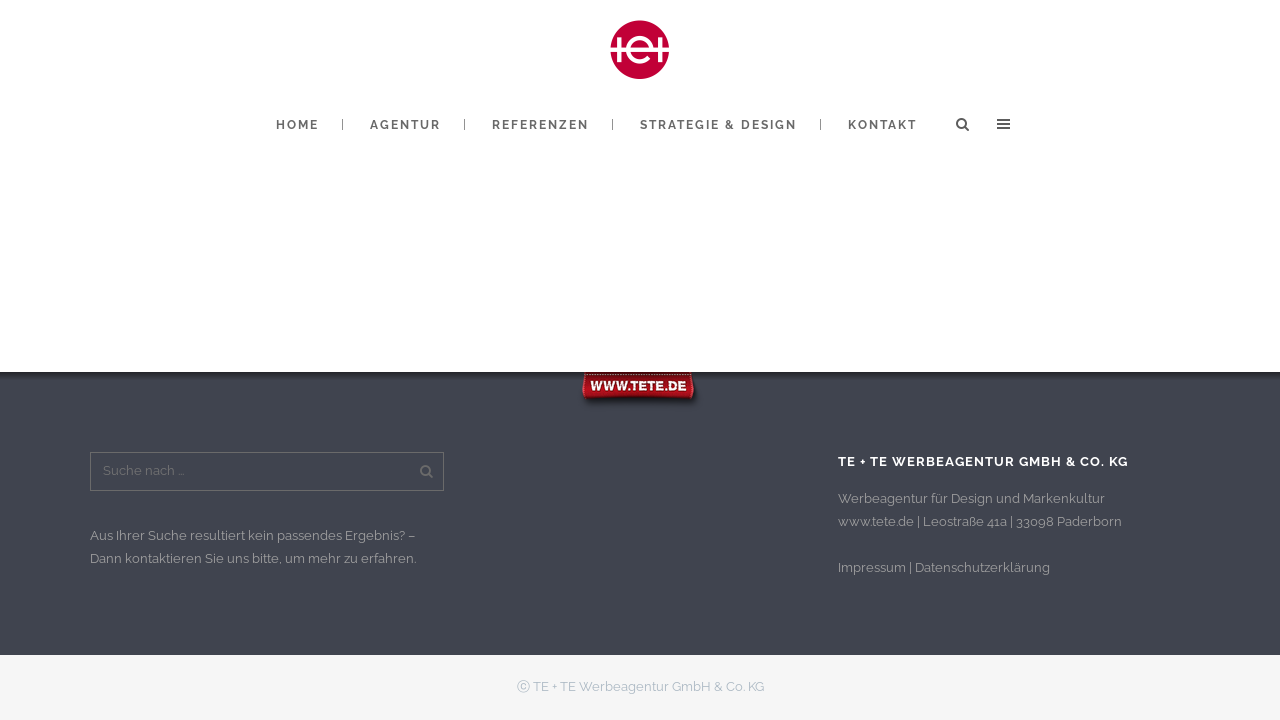

--- FILE ---
content_type: text/html; charset=UTF-8
request_url: https://tete.de/design/
body_size: 76628
content:
	<!DOCTYPE html>
<html lang="de">
<head>
	<meta charset="UTF-8" />
			<meta name="viewport" content="width=device-width,initial-scale=1,user-scalable=no">
		<title>TE + TE Werbeagentur in Paderborn und OWL | Werbe- und Marketingagentur</title>

	
							<meta name="description" content="Erfolgreiche Marketingkonzepte aus Paderborn">
			
							<meta name="keywords" content="Marketing Paderborn">
				
	<link rel="profile" href="https://gmpg.org/xfn/11" />
	<link rel="pingback" href="https://tete.de/xmlrpc.php" />
	<link rel="shortcut icon" type="image/x-icon" href="https://tete.de/wp-content/uploads/2014/10/IconTETE_Fav.gif" />
	<link rel="apple-touch-icon" href="https://tete.de/wp-content/uploads/2014/10/IconTETE_Fav.gif" />
	<!--[if gte IE 9]>
	<style type="text/css">
		.gradient {
			filter: none;
		}
	</style>
	<![endif]-->

	<link href='https://tete.de/wp-content/uploads/omgf/omgf-stylesheet-467/omgf-stylesheet-467.css?ver=1658747746' rel='stylesheet' type='text/css' />
<meta name='robots' content='max-image-preview:large' />

<link rel='dns-prefetch' href='//s.w.org' />
<link rel="alternate" type="application/rss+xml" title="TE + TE Werbeagentur in Paderborn und OWL &raquo; Feed" href="https://tete.de/feed/" />
<link rel="alternate" type="application/rss+xml" title="TE + TE Werbeagentur in Paderborn und OWL &raquo; Kommentar-Feed" href="https://tete.de/comments/feed/" />
<script type="text/javascript">
window._wpemojiSettings = {"baseUrl":"https:\/\/s.w.org\/images\/core\/emoji\/14.0.0\/72x72\/","ext":".png","svgUrl":"https:\/\/s.w.org\/images\/core\/emoji\/14.0.0\/svg\/","svgExt":".svg","source":{"concatemoji":"https:\/\/tete.de\/wp-includes\/js\/wp-emoji-release.min.js?ver=6.0.11"}};
/*! This file is auto-generated */
!function(e,a,t){var n,r,o,i=a.createElement("canvas"),p=i.getContext&&i.getContext("2d");function s(e,t){var a=String.fromCharCode,e=(p.clearRect(0,0,i.width,i.height),p.fillText(a.apply(this,e),0,0),i.toDataURL());return p.clearRect(0,0,i.width,i.height),p.fillText(a.apply(this,t),0,0),e===i.toDataURL()}function c(e){var t=a.createElement("script");t.src=e,t.defer=t.type="text/javascript",a.getElementsByTagName("head")[0].appendChild(t)}for(o=Array("flag","emoji"),t.supports={everything:!0,everythingExceptFlag:!0},r=0;r<o.length;r++)t.supports[o[r]]=function(e){if(!p||!p.fillText)return!1;switch(p.textBaseline="top",p.font="600 32px Arial",e){case"flag":return s([127987,65039,8205,9895,65039],[127987,65039,8203,9895,65039])?!1:!s([55356,56826,55356,56819],[55356,56826,8203,55356,56819])&&!s([55356,57332,56128,56423,56128,56418,56128,56421,56128,56430,56128,56423,56128,56447],[55356,57332,8203,56128,56423,8203,56128,56418,8203,56128,56421,8203,56128,56430,8203,56128,56423,8203,56128,56447]);case"emoji":return!s([129777,127995,8205,129778,127999],[129777,127995,8203,129778,127999])}return!1}(o[r]),t.supports.everything=t.supports.everything&&t.supports[o[r]],"flag"!==o[r]&&(t.supports.everythingExceptFlag=t.supports.everythingExceptFlag&&t.supports[o[r]]);t.supports.everythingExceptFlag=t.supports.everythingExceptFlag&&!t.supports.flag,t.DOMReady=!1,t.readyCallback=function(){t.DOMReady=!0},t.supports.everything||(n=function(){t.readyCallback()},a.addEventListener?(a.addEventListener("DOMContentLoaded",n,!1),e.addEventListener("load",n,!1)):(e.attachEvent("onload",n),a.attachEvent("onreadystatechange",function(){"complete"===a.readyState&&t.readyCallback()})),(e=t.source||{}).concatemoji?c(e.concatemoji):e.wpemoji&&e.twemoji&&(c(e.twemoji),c(e.wpemoji)))}(window,document,window._wpemojiSettings);
</script>
<style type="text/css">
img.wp-smiley,
img.emoji {
	display: inline !important;
	border: none !important;
	box-shadow: none !important;
	height: 1em !important;
	width: 1em !important;
	margin: 0 0.07em !important;
	vertical-align: -0.1em !important;
	background: none !important;
	padding: 0 !important;
}
</style>
	<link rel='stylesheet' id='layerslider-css'  href='https://tete.de/wp-content/plugins/LayerSlider/assets/static/layerslider/css/layerslider.css?ver=7.0.5' type='text/css' media='all' />
<link rel='stylesheet' id='ls-google-fonts-css'  href='https://tete.de/wp-content/uploads/omgf/ls-google-fonts/ls-google-fonts.css?ver=1658747746' type='text/css' media='all' />
<link rel='stylesheet' id='wp-block-library-css'  href='https://tete.de/wp-includes/css/dist/block-library/style.min.css?ver=6.0.11' type='text/css' media='all' />
<style id='global-styles-inline-css' type='text/css'>
body{--wp--preset--color--black: #000000;--wp--preset--color--cyan-bluish-gray: #abb8c3;--wp--preset--color--white: #ffffff;--wp--preset--color--pale-pink: #f78da7;--wp--preset--color--vivid-red: #cf2e2e;--wp--preset--color--luminous-vivid-orange: #ff6900;--wp--preset--color--luminous-vivid-amber: #fcb900;--wp--preset--color--light-green-cyan: #7bdcb5;--wp--preset--color--vivid-green-cyan: #00d084;--wp--preset--color--pale-cyan-blue: #8ed1fc;--wp--preset--color--vivid-cyan-blue: #0693e3;--wp--preset--color--vivid-purple: #9b51e0;--wp--preset--gradient--vivid-cyan-blue-to-vivid-purple: linear-gradient(135deg,rgba(6,147,227,1) 0%,rgb(155,81,224) 100%);--wp--preset--gradient--light-green-cyan-to-vivid-green-cyan: linear-gradient(135deg,rgb(122,220,180) 0%,rgb(0,208,130) 100%);--wp--preset--gradient--luminous-vivid-amber-to-luminous-vivid-orange: linear-gradient(135deg,rgba(252,185,0,1) 0%,rgba(255,105,0,1) 100%);--wp--preset--gradient--luminous-vivid-orange-to-vivid-red: linear-gradient(135deg,rgba(255,105,0,1) 0%,rgb(207,46,46) 100%);--wp--preset--gradient--very-light-gray-to-cyan-bluish-gray: linear-gradient(135deg,rgb(238,238,238) 0%,rgb(169,184,195) 100%);--wp--preset--gradient--cool-to-warm-spectrum: linear-gradient(135deg,rgb(74,234,220) 0%,rgb(151,120,209) 20%,rgb(207,42,186) 40%,rgb(238,44,130) 60%,rgb(251,105,98) 80%,rgb(254,248,76) 100%);--wp--preset--gradient--blush-light-purple: linear-gradient(135deg,rgb(255,206,236) 0%,rgb(152,150,240) 100%);--wp--preset--gradient--blush-bordeaux: linear-gradient(135deg,rgb(254,205,165) 0%,rgb(254,45,45) 50%,rgb(107,0,62) 100%);--wp--preset--gradient--luminous-dusk: linear-gradient(135deg,rgb(255,203,112) 0%,rgb(199,81,192) 50%,rgb(65,88,208) 100%);--wp--preset--gradient--pale-ocean: linear-gradient(135deg,rgb(255,245,203) 0%,rgb(182,227,212) 50%,rgb(51,167,181) 100%);--wp--preset--gradient--electric-grass: linear-gradient(135deg,rgb(202,248,128) 0%,rgb(113,206,126) 100%);--wp--preset--gradient--midnight: linear-gradient(135deg,rgb(2,3,129) 0%,rgb(40,116,252) 100%);--wp--preset--duotone--dark-grayscale: url('#wp-duotone-dark-grayscale');--wp--preset--duotone--grayscale: url('#wp-duotone-grayscale');--wp--preset--duotone--purple-yellow: url('#wp-duotone-purple-yellow');--wp--preset--duotone--blue-red: url('#wp-duotone-blue-red');--wp--preset--duotone--midnight: url('#wp-duotone-midnight');--wp--preset--duotone--magenta-yellow: url('#wp-duotone-magenta-yellow');--wp--preset--duotone--purple-green: url('#wp-duotone-purple-green');--wp--preset--duotone--blue-orange: url('#wp-duotone-blue-orange');--wp--preset--font-size--small: 13px;--wp--preset--font-size--medium: 20px;--wp--preset--font-size--large: 36px;--wp--preset--font-size--x-large: 42px;}.has-black-color{color: var(--wp--preset--color--black) !important;}.has-cyan-bluish-gray-color{color: var(--wp--preset--color--cyan-bluish-gray) !important;}.has-white-color{color: var(--wp--preset--color--white) !important;}.has-pale-pink-color{color: var(--wp--preset--color--pale-pink) !important;}.has-vivid-red-color{color: var(--wp--preset--color--vivid-red) !important;}.has-luminous-vivid-orange-color{color: var(--wp--preset--color--luminous-vivid-orange) !important;}.has-luminous-vivid-amber-color{color: var(--wp--preset--color--luminous-vivid-amber) !important;}.has-light-green-cyan-color{color: var(--wp--preset--color--light-green-cyan) !important;}.has-vivid-green-cyan-color{color: var(--wp--preset--color--vivid-green-cyan) !important;}.has-pale-cyan-blue-color{color: var(--wp--preset--color--pale-cyan-blue) !important;}.has-vivid-cyan-blue-color{color: var(--wp--preset--color--vivid-cyan-blue) !important;}.has-vivid-purple-color{color: var(--wp--preset--color--vivid-purple) !important;}.has-black-background-color{background-color: var(--wp--preset--color--black) !important;}.has-cyan-bluish-gray-background-color{background-color: var(--wp--preset--color--cyan-bluish-gray) !important;}.has-white-background-color{background-color: var(--wp--preset--color--white) !important;}.has-pale-pink-background-color{background-color: var(--wp--preset--color--pale-pink) !important;}.has-vivid-red-background-color{background-color: var(--wp--preset--color--vivid-red) !important;}.has-luminous-vivid-orange-background-color{background-color: var(--wp--preset--color--luminous-vivid-orange) !important;}.has-luminous-vivid-amber-background-color{background-color: var(--wp--preset--color--luminous-vivid-amber) !important;}.has-light-green-cyan-background-color{background-color: var(--wp--preset--color--light-green-cyan) !important;}.has-vivid-green-cyan-background-color{background-color: var(--wp--preset--color--vivid-green-cyan) !important;}.has-pale-cyan-blue-background-color{background-color: var(--wp--preset--color--pale-cyan-blue) !important;}.has-vivid-cyan-blue-background-color{background-color: var(--wp--preset--color--vivid-cyan-blue) !important;}.has-vivid-purple-background-color{background-color: var(--wp--preset--color--vivid-purple) !important;}.has-black-border-color{border-color: var(--wp--preset--color--black) !important;}.has-cyan-bluish-gray-border-color{border-color: var(--wp--preset--color--cyan-bluish-gray) !important;}.has-white-border-color{border-color: var(--wp--preset--color--white) !important;}.has-pale-pink-border-color{border-color: var(--wp--preset--color--pale-pink) !important;}.has-vivid-red-border-color{border-color: var(--wp--preset--color--vivid-red) !important;}.has-luminous-vivid-orange-border-color{border-color: var(--wp--preset--color--luminous-vivid-orange) !important;}.has-luminous-vivid-amber-border-color{border-color: var(--wp--preset--color--luminous-vivid-amber) !important;}.has-light-green-cyan-border-color{border-color: var(--wp--preset--color--light-green-cyan) !important;}.has-vivid-green-cyan-border-color{border-color: var(--wp--preset--color--vivid-green-cyan) !important;}.has-pale-cyan-blue-border-color{border-color: var(--wp--preset--color--pale-cyan-blue) !important;}.has-vivid-cyan-blue-border-color{border-color: var(--wp--preset--color--vivid-cyan-blue) !important;}.has-vivid-purple-border-color{border-color: var(--wp--preset--color--vivid-purple) !important;}.has-vivid-cyan-blue-to-vivid-purple-gradient-background{background: var(--wp--preset--gradient--vivid-cyan-blue-to-vivid-purple) !important;}.has-light-green-cyan-to-vivid-green-cyan-gradient-background{background: var(--wp--preset--gradient--light-green-cyan-to-vivid-green-cyan) !important;}.has-luminous-vivid-amber-to-luminous-vivid-orange-gradient-background{background: var(--wp--preset--gradient--luminous-vivid-amber-to-luminous-vivid-orange) !important;}.has-luminous-vivid-orange-to-vivid-red-gradient-background{background: var(--wp--preset--gradient--luminous-vivid-orange-to-vivid-red) !important;}.has-very-light-gray-to-cyan-bluish-gray-gradient-background{background: var(--wp--preset--gradient--very-light-gray-to-cyan-bluish-gray) !important;}.has-cool-to-warm-spectrum-gradient-background{background: var(--wp--preset--gradient--cool-to-warm-spectrum) !important;}.has-blush-light-purple-gradient-background{background: var(--wp--preset--gradient--blush-light-purple) !important;}.has-blush-bordeaux-gradient-background{background: var(--wp--preset--gradient--blush-bordeaux) !important;}.has-luminous-dusk-gradient-background{background: var(--wp--preset--gradient--luminous-dusk) !important;}.has-pale-ocean-gradient-background{background: var(--wp--preset--gradient--pale-ocean) !important;}.has-electric-grass-gradient-background{background: var(--wp--preset--gradient--electric-grass) !important;}.has-midnight-gradient-background{background: var(--wp--preset--gradient--midnight) !important;}.has-small-font-size{font-size: var(--wp--preset--font-size--small) !important;}.has-medium-font-size{font-size: var(--wp--preset--font-size--medium) !important;}.has-large-font-size{font-size: var(--wp--preset--font-size--large) !important;}.has-x-large-font-size{font-size: var(--wp--preset--font-size--x-large) !important;}
</style>
<link rel='stylesheet' id='swiper-css'  href='https://tete.de/wp-content/plugins/qi-addons-for-elementor/assets/plugins/swiper/swiper.min.css?ver=6.0.11' type='text/css' media='all' />
<link rel='stylesheet' id='qi-addons-for-elementor-grid-style-css'  href='https://tete.de/wp-content/plugins/qi-addons-for-elementor/assets/css/grid.min.css?ver=6.0.11' type='text/css' media='all' />
<link rel='stylesheet' id='qi-addons-for-elementor-helper-parts-style-css'  href='https://tete.de/wp-content/plugins/qi-addons-for-elementor/assets/css/helper-parts.min.css?ver=6.0.11' type='text/css' media='all' />
<link rel='stylesheet' id='qi-addons-for-elementor-style-css'  href='https://tete.de/wp-content/plugins/qi-addons-for-elementor/assets/css/main.min.css?ver=6.0.11' type='text/css' media='all' />
<link rel='stylesheet' id='qode_default_style-css'  href='https://tete.de/wp-content/themes/stockholm_2x/style.css?ver=6.0.11' type='text/css' media='all' />
<link rel='stylesheet' id='qode_stylesheet-css'  href='https://tete.de/wp-content/themes/stockholm_2x/css/stylesheet.min.css?ver=6.0.11' type='text/css' media='all' />
<link rel='stylesheet' id='qode_style_dynamic-css'  href='https://tete.de/wp-content/themes/stockholm_2x/css/style_dynamic.css?ver=1535018356' type='text/css' media='all' />
<link rel='stylesheet' id='qode_font-awesome-css'  href='https://tete.de/wp-content/themes/stockholm_2x/css/font-awesome/css/font-awesome.min.css?ver=6.0.11' type='text/css' media='all' />
<link rel='stylesheet' id='qode_elegant-icons-css'  href='https://tete.de/wp-content/themes/stockholm_2x/css/elegant-icons/style.min.css?ver=6.0.11' type='text/css' media='all' />
<link rel='stylesheet' id='qode_responsive-css'  href='https://tete.de/wp-content/themes/stockholm_2x/css/responsive.min.css?ver=6.0.11' type='text/css' media='all' />
<link rel='stylesheet' id='qode_style_dynamic_responsive-css'  href='https://tete.de/wp-content/themes/stockholm_2x/css/style_dynamic_responsive.css?ver=1535018356' type='text/css' media='all' />
<link rel='stylesheet' id='js_composer_front-css'  href='https://tete.de/wp-content/plugins/js_composer/assets/css/js_composer.min.css?ver=6.7.0' type='text/css' media='all' />
<link rel='stylesheet' id='qode_custom_css-css'  href='https://tete.de/wp-content/themes/stockholm_2x/css/custom_css.css?ver=1535018356' type='text/css' media='all' />
<link rel='stylesheet' id='qode_mac_stylesheet-css'  href='https://tete.de/wp-content/themes/stockholm_2x/css/mac_stylesheet.css?ver=6.0.11' type='text/css' media='all' />
<link rel='stylesheet' id='qode_webkit-css'  href='https://tete.de/wp-content/themes/stockholm_2x/css/webkit_stylesheet.css?ver=6.0.11' type='text/css' media='all' />
<link rel='stylesheet' id='borlabs-cookie-css'  href='https://tete.de/wp-content/cache/borlabs-cookie/borlabs-cookie_1_de.css?ver=2.2.26-7' type='text/css' media='all' />
<script type='text/javascript' src='https://tete.de/wp-includes/js/jquery/jquery.min.js?ver=3.6.0' id='jquery-core-js'></script>
<script type='text/javascript' src='https://tete.de/wp-includes/js/jquery/jquery-migrate.min.js?ver=3.3.2' id='jquery-migrate-js'></script>
<script type='text/javascript' id='layerslider-utils-js-extra'>
/* <![CDATA[ */
var LS_Meta = {"v":"7.0.5","fixGSAP":"1"};
/* ]]> */
</script>
<script type='text/javascript' src='https://tete.de/wp-content/plugins/LayerSlider/assets/static/layerslider/js/layerslider.utils.js?ver=7.0.5' id='layerslider-utils-js'></script>
<script type='text/javascript' src='https://tete.de/wp-content/plugins/LayerSlider/assets/static/layerslider/js/layerslider.kreaturamedia.jquery.js?ver=7.0.5' id='layerslider-js'></script>
<script type='text/javascript' src='https://tete.de/wp-content/plugins/LayerSlider/assets/static/layerslider/js/layerslider.transitions.js?ver=7.0.5' id='layerslider-transitions-js'></script>
<meta name="generator" content="Powered by LayerSlider 7.0.5 - Multi-Purpose, Responsive, Parallax, Mobile-Friendly Slider Plugin for WordPress." />
<!-- LayerSlider updates and docs at: https://layerslider.com -->
<link rel="https://api.w.org/" href="https://tete.de/wp-json/" /><link rel="alternate" type="application/json" href="https://tete.de/wp-json/wp/v2/pages/42" /><link rel="EditURI" type="application/rsd+xml" title="RSD" href="https://tete.de/xmlrpc.php?rsd" />
<link rel="wlwmanifest" type="application/wlwmanifest+xml" href="https://tete.de/wp-includes/wlwmanifest.xml" /> 
<meta name="generator" content="WordPress 6.0.11" />
<link rel="canonical" href="https://tete.de/design/" />
<link rel='shortlink' href='https://tete.de/?p=42' />
<link rel="alternate" type="application/json+oembed" href="https://tete.de/wp-json/oembed/1.0/embed?url=https%3A%2F%2Ftete.de%2Fdesign%2F" />
<link rel="alternate" type="text/xml+oembed" href="https://tete.de/wp-json/oembed/1.0/embed?url=https%3A%2F%2Ftete.de%2Fdesign%2F&#038;format=xml" />
<style type="text/css">.recentcomments a{display:inline !important;padding:0 !important;margin:0 !important;}</style><meta name="generator" content="Powered by WPBakery Page Builder - drag and drop page builder for WordPress."/>
<meta name="generator" content="Powered by Slider Revolution 6.5.11 - responsive, Mobile-Friendly Slider Plugin for WordPress with comfortable drag and drop interface." />
<script type="text/javascript">function setREVStartSize(e){
			//window.requestAnimationFrame(function() {				 
				window.RSIW = window.RSIW===undefined ? window.innerWidth : window.RSIW;	
				window.RSIH = window.RSIH===undefined ? window.innerHeight : window.RSIH;	
				try {								
					var pw = document.getElementById(e.c).parentNode.offsetWidth,
						newh;
					pw = pw===0 || isNaN(pw) ? window.RSIW : pw;
					e.tabw = e.tabw===undefined ? 0 : parseInt(e.tabw);
					e.thumbw = e.thumbw===undefined ? 0 : parseInt(e.thumbw);
					e.tabh = e.tabh===undefined ? 0 : parseInt(e.tabh);
					e.thumbh = e.thumbh===undefined ? 0 : parseInt(e.thumbh);
					e.tabhide = e.tabhide===undefined ? 0 : parseInt(e.tabhide);
					e.thumbhide = e.thumbhide===undefined ? 0 : parseInt(e.thumbhide);
					e.mh = e.mh===undefined || e.mh=="" || e.mh==="auto" ? 0 : parseInt(e.mh,0);		
					if(e.layout==="fullscreen" || e.l==="fullscreen") 						
						newh = Math.max(e.mh,window.RSIH);					
					else{					
						e.gw = Array.isArray(e.gw) ? e.gw : [e.gw];
						for (var i in e.rl) if (e.gw[i]===undefined || e.gw[i]===0) e.gw[i] = e.gw[i-1];					
						e.gh = e.el===undefined || e.el==="" || (Array.isArray(e.el) && e.el.length==0)? e.gh : e.el;
						e.gh = Array.isArray(e.gh) ? e.gh : [e.gh];
						for (var i in e.rl) if (e.gh[i]===undefined || e.gh[i]===0) e.gh[i] = e.gh[i-1];
											
						var nl = new Array(e.rl.length),
							ix = 0,						
							sl;					
						e.tabw = e.tabhide>=pw ? 0 : e.tabw;
						e.thumbw = e.thumbhide>=pw ? 0 : e.thumbw;
						e.tabh = e.tabhide>=pw ? 0 : e.tabh;
						e.thumbh = e.thumbhide>=pw ? 0 : e.thumbh;					
						for (var i in e.rl) nl[i] = e.rl[i]<window.RSIW ? 0 : e.rl[i];
						sl = nl[0];									
						for (var i in nl) if (sl>nl[i] && nl[i]>0) { sl = nl[i]; ix=i;}															
						var m = pw>(e.gw[ix]+e.tabw+e.thumbw) ? 1 : (pw-(e.tabw+e.thumbw)) / (e.gw[ix]);					
						newh =  (e.gh[ix] * m) + (e.tabh + e.thumbh);
					}
					var el = document.getElementById(e.c);
					if (el!==null && el) el.style.height = newh+"px";					
					el = document.getElementById(e.c+"_wrapper");
					if (el!==null && el) {
						el.style.height = newh+"px";
						el.style.display = "block";
					}
				} catch(e){
					console.log("Failure at Presize of Slider:" + e)
				}					   
			//});
		  };</script>
<noscript><style> .wpb_animate_when_almost_visible { opacity: 1; }</style></noscript>
</head>

<body data-rsssl=1 class="page-template-default page page-id-42 page-parent stockholm-core-2.3.2 qodef-qi--no-touch qi-addons-for-elementor-1.5.4 ajax_fade page_not_loaded  select-theme-ver-2.3 wpb-js-composer js-comp-ver-6.7.0 vc_responsive elementor-default elementor-kit-3997">

	<div class="ajax_loader"><div class="ajax_loader_1"><div class="pulse"></div></div></div>
<div class="wrapper">
<div class="wrapper_inner">
<!-- Google Analytics start -->
<!-- Google Analytics end -->

	<header class="page_header scrolled_not_transparent centered_logo centered_logo_animate  fixed_hiding">
		<div class="header_inner clearfix">

			<form role="search" id="searchform" action="https://tete.de/" class="qode_search_form" method="get">
						<div class="container">
				<div class="container_inner clearfix">
					
					<i class="fa fa-search"></i>
					<input type="text" placeholder="Suche" name="s" class="qode_search_field" autocomplete="off" />
					<input type="submit" value="Search" />

					<div class="qode_search_close">
						<a href="#">
							<i class="fa fa-times"></i>
						</a>
					</div>
									</div>
			</div>
				</form>

		<div class="header_top_bottom_holder">
				<div class="header_bottom clearfix" style='' >
						<div class="container">
				<div class="container_inner clearfix" >
					                    					<div class="header_inner_left">
                        													<div class="mobile_menu_button"><span><i class="fa fa-bars"></i></span></div>
												<div class="logo_wrapper">
														<div class="q_logo"><a href="https://tete.de/"><img class="normal" src="https://tete.de/wp-content/uploads/2014/10/TETE_Icon_red_120x120.png" alt="Logo"/><img class="light" src="https://tete.de/wp-content/uploads/2014/10/TETE_Icon_grey.png" alt="Logo"/><img class="dark" src="https://tete.de/wp-content/uploads/2014/10/TETE_Icon_3Dkugel.png" alt="Logo"/><img class="sticky" src="https://tete.de/wp-content/uploads/2014/10/TETE_Icon_grey.png" alt="Logo"/><img class="popup" src="https://tete.de/wp-content/uploads/2014/10/TETE_Icon_3D.png" alt="Logo"/></a></div>
                                                            <div class="q_logo_hidden"><a href="https://tete.de/"><img alt="Logo" src="https://tete.de/wp-content/uploads/2014/10/TETE_Icon_red_120x120.png" style="height: 100%;"></a></div>
                            						</div>
						                        					</div>
										                         <div class="holeder_for_hidden_menu">                         												<nav class="main_menu drop_down right">
							<ul id="menu-tete-menue" class=""><li id="nav-menu-item-186" class="menu-item menu-item-type-post_type menu-item-object-page menu-item-home  narrow"><a href="https://tete.de/" class=""><i class="menu_icon fa blank"></i><span>Home</span><span class="plus"></span></a></li>
<li id="nav-menu-item-260" class="menu-item menu-item-type-custom menu-item-object-custom menu-item-has-children  has_sub narrow"><a href="#" class=""><i class="menu_icon fa blank"></i><span>Agentur</span><span class="plus"></span></a>
<div class="second"><div class="inner"><ul>
	<li id="nav-menu-item-7" class="menu-item menu-item-type-post_type menu-item-object-page "><a href="https://tete.de/agentur/bei-uns/" class=""><i class="menu_icon fa blank"></i><span>Bei uns im Karlsviertel …</span><span class="plus"></span></a></li>
	<li id="nav-menu-item-24" class="menu-item menu-item-type-post_type menu-item-object-page "><a href="https://tete.de/agentur/im-team/" class=""><i class="menu_icon fa blank"></i><span>Im Team &#8230;</span><span class="plus"></span></a></li>
	<li id="nav-menu-item-27" class="menu-item menu-item-type-post_type menu-item-object-page "><a href="https://tete.de/agentur/anspruch/" class=""><i class="menu_icon fa blank"></i><span>Anspruch …</span><span class="plus"></span></a></li>
</ul></div></div>
</li>
<li id="nav-menu-item-261" class="menu-item menu-item-type-custom menu-item-object-custom menu-item-has-children  has_sub narrow"><a href="#" class=""><i class="menu_icon fa blank"></i><span>Referenzen</span><span class="plus"></span></a>
<div class="second"><div class="inner"><ul>
	<li id="nav-menu-item-33" class="menu-item menu-item-type-post_type menu-item-object-page "><a href="https://tete.de/referenzen/projekte/" class=""><i class="menu_icon fa blank"></i><span>Projekte …</span><span class="plus"></span></a></li>
	<li id="nav-menu-item-41" class="menu-item menu-item-type-post_type menu-item-object-page "><a href="https://tete.de/referenzen/kunden/" class=""><i class="menu_icon fa blank"></i><span>Kunden …</span><span class="plus"></span></a></li>
	<li id="nav-menu-item-40" class="menu-item menu-item-type-post_type menu-item-object-page "><a href="https://tete.de/referenzen/ausser-der-reihe/" class=""><i class="menu_icon fa blank"></i><span>Außer der Reihe …</span><span class="plus"></span></a></li>
</ul></div></div>
</li>
<li id="nav-menu-item-262" class="menu-item menu-item-type-custom menu-item-object-custom menu-item-has-children  has_sub narrow"><a href="#" class=""><i class="menu_icon fa blank"></i><span>Strategie &#038; Design</span><span class="plus"></span></a>
<div class="second"><div class="inner"><ul>
	<li id="nav-menu-item-53" class="menu-item menu-item-type-post_type menu-item-object-page "><a href="https://tete.de/design/idee-konzept/" class=""><i class="menu_icon fa blank"></i><span>Idee, Konzept &#038; Strategie &#8230;</span><span class="plus"></span></a></li>
	<li id="nav-menu-item-3496" class="menu-item menu-item-type-post_type menu-item-object-page "><a href="https://tete.de/design/storytelling/" class=""><i class="menu_icon fa blank"></i><span>Storytelling &#8230;</span><span class="plus"></span></a></li>
	<li id="nav-menu-item-52" class="menu-item menu-item-type-post_type menu-item-object-page "><a href="https://tete.de/design/medien-design/" class=""><i class="menu_icon fa blank"></i><span>Medien-Design &#8230;</span><span class="plus"></span></a></li>
	<li id="nav-menu-item-51" class="menu-item menu-item-type-post_type menu-item-object-page "><a href="https://tete.de/design/kompetenzen/" class=""><i class="menu_icon fa blank"></i><span>Kompetenzen &#8230;</span><span class="plus"></span></a></li>
</ul></div></div>
</li>
<li id="nav-menu-item-263" class="menu-item menu-item-type-custom menu-item-object-custom menu-item-has-children  has_sub narrow"><a href="#" class=""><i class="menu_icon fa blank"></i><span>Kontakt</span><span class="plus"></span></a>
<div class="second"><div class="inner"><ul>
	<li id="nav-menu-item-65" class="menu-item menu-item-type-post_type menu-item-object-page "><a href="https://tete.de/kontakt/e-mail/" class=""><i class="menu_icon fa blank"></i><span>E-Mail &#8230;</span><span class="plus"></span></a></li>
	<li id="nav-menu-item-64" class="menu-item menu-item-type-post_type menu-item-object-page "><a href="https://tete.de/kontakt/anfahrt/" class=""><i class="menu_icon fa blank"></i><span>Anfahrt &#8230;</span><span class="plus"></span></a></li>
	<li id="nav-menu-item-63" class="menu-item menu-item-type-post_type menu-item-object-page "><a href="https://tete.de/kontakt/impressum/" class=""><i class="menu_icon fa blank"></i><span>Impressum &#8230;</span><span class="plus"></span></a></li>
	<li id="nav-menu-item-3551" class="menu-item menu-item-type-post_type menu-item-object-page "><a href="https://tete.de/kontakt/datenschutzerklaerung/" class=""><i class="menu_icon fa blank"></i><span>Datenschutzerklärung &#8230;</span><span class="plus"></span></a></li>
	<li id="nav-menu-item-2735" class="menu-item menu-item-type-post_type menu-item-object-page "><a href="https://tete.de/kontakt/agbs/" class=""><i class="menu_icon fa blank"></i><span>AGB&#8217;s &#8230;</span><span class="plus"></span></a></li>
</ul></div></div>
</li>
</ul>						</nav>
													<div class="header_inner_right">
								<div class="side_menu_button_wrapper right">
																											<div class="side_menu_button">
																					<a class="search_button" href="javascript:void(0)">
												<i class="fa fa-search"></i>
											</a>
																															<a href="javascript:void(0)" class="popup_menu normal"><span class="popup_menu_inner"><i class="line">&nbsp;</i></span></a>
																				
									</div>
								</div>
							</div>
												                         </div> 											<nav class="mobile_menu">
							<ul id="menu-tete-menue-1" class=""><li id="mobile-menu-item-186" class="menu-item menu-item-type-post_type menu-item-object-page menu-item-home "><a href="https://tete.de/" class=""><span>Home</span></a><span class="mobile_arrow"><i class="fa fa-angle-right"></i><i class="fa fa-angle-down"></i></span></li>
<li id="mobile-menu-item-260" class="menu-item menu-item-type-custom menu-item-object-custom menu-item-has-children  has_sub"><a href="#" class=""><span>Agentur</span></a><span class="mobile_arrow"><i class="fa fa-angle-right"></i><i class="fa fa-angle-down"></i></span>
<ul class="sub_menu">
	<li id="mobile-menu-item-7" class="menu-item menu-item-type-post_type menu-item-object-page "><a href="https://tete.de/agentur/bei-uns/" class=""><span>Bei uns im Karlsviertel …</span></a><span class="mobile_arrow"><i class="fa fa-angle-right"></i><i class="fa fa-angle-down"></i></span></li>
	<li id="mobile-menu-item-24" class="menu-item menu-item-type-post_type menu-item-object-page "><a href="https://tete.de/agentur/im-team/" class=""><span>Im Team &#8230;</span></a><span class="mobile_arrow"><i class="fa fa-angle-right"></i><i class="fa fa-angle-down"></i></span></li>
	<li id="mobile-menu-item-27" class="menu-item menu-item-type-post_type menu-item-object-page "><a href="https://tete.de/agentur/anspruch/" class=""><span>Anspruch …</span></a><span class="mobile_arrow"><i class="fa fa-angle-right"></i><i class="fa fa-angle-down"></i></span></li>
</ul>
</li>
<li id="mobile-menu-item-261" class="menu-item menu-item-type-custom menu-item-object-custom menu-item-has-children  has_sub"><a href="#" class=""><span>Referenzen</span></a><span class="mobile_arrow"><i class="fa fa-angle-right"></i><i class="fa fa-angle-down"></i></span>
<ul class="sub_menu">
	<li id="mobile-menu-item-33" class="menu-item menu-item-type-post_type menu-item-object-page "><a href="https://tete.de/referenzen/projekte/" class=""><span>Projekte …</span></a><span class="mobile_arrow"><i class="fa fa-angle-right"></i><i class="fa fa-angle-down"></i></span></li>
	<li id="mobile-menu-item-41" class="menu-item menu-item-type-post_type menu-item-object-page "><a href="https://tete.de/referenzen/kunden/" class=""><span>Kunden …</span></a><span class="mobile_arrow"><i class="fa fa-angle-right"></i><i class="fa fa-angle-down"></i></span></li>
	<li id="mobile-menu-item-40" class="menu-item menu-item-type-post_type menu-item-object-page "><a href="https://tete.de/referenzen/ausser-der-reihe/" class=""><span>Außer der Reihe …</span></a><span class="mobile_arrow"><i class="fa fa-angle-right"></i><i class="fa fa-angle-down"></i></span></li>
</ul>
</li>
<li id="mobile-menu-item-262" class="menu-item menu-item-type-custom menu-item-object-custom menu-item-has-children  has_sub"><a href="#" class=""><span>Strategie &#038; Design</span></a><span class="mobile_arrow"><i class="fa fa-angle-right"></i><i class="fa fa-angle-down"></i></span>
<ul class="sub_menu">
	<li id="mobile-menu-item-53" class="menu-item menu-item-type-post_type menu-item-object-page "><a href="https://tete.de/design/idee-konzept/" class=""><span>Idee, Konzept &#038; Strategie &#8230;</span></a><span class="mobile_arrow"><i class="fa fa-angle-right"></i><i class="fa fa-angle-down"></i></span></li>
	<li id="mobile-menu-item-3496" class="menu-item menu-item-type-post_type menu-item-object-page "><a href="https://tete.de/design/storytelling/" class=""><span>Storytelling &#8230;</span></a><span class="mobile_arrow"><i class="fa fa-angle-right"></i><i class="fa fa-angle-down"></i></span></li>
	<li id="mobile-menu-item-52" class="menu-item menu-item-type-post_type menu-item-object-page "><a href="https://tete.de/design/medien-design/" class=""><span>Medien-Design &#8230;</span></a><span class="mobile_arrow"><i class="fa fa-angle-right"></i><i class="fa fa-angle-down"></i></span></li>
	<li id="mobile-menu-item-51" class="menu-item menu-item-type-post_type menu-item-object-page "><a href="https://tete.de/design/kompetenzen/" class=""><span>Kompetenzen &#8230;</span></a><span class="mobile_arrow"><i class="fa fa-angle-right"></i><i class="fa fa-angle-down"></i></span></li>
</ul>
</li>
<li id="mobile-menu-item-263" class="menu-item menu-item-type-custom menu-item-object-custom menu-item-has-children  has_sub"><a href="#" class=""><span>Kontakt</span></a><span class="mobile_arrow"><i class="fa fa-angle-right"></i><i class="fa fa-angle-down"></i></span>
<ul class="sub_menu">
	<li id="mobile-menu-item-65" class="menu-item menu-item-type-post_type menu-item-object-page "><a href="https://tete.de/kontakt/e-mail/" class=""><span>E-Mail &#8230;</span></a><span class="mobile_arrow"><i class="fa fa-angle-right"></i><i class="fa fa-angle-down"></i></span></li>
	<li id="mobile-menu-item-64" class="menu-item menu-item-type-post_type menu-item-object-page "><a href="https://tete.de/kontakt/anfahrt/" class=""><span>Anfahrt &#8230;</span></a><span class="mobile_arrow"><i class="fa fa-angle-right"></i><i class="fa fa-angle-down"></i></span></li>
	<li id="mobile-menu-item-63" class="menu-item menu-item-type-post_type menu-item-object-page "><a href="https://tete.de/kontakt/impressum/" class=""><span>Impressum &#8230;</span></a><span class="mobile_arrow"><i class="fa fa-angle-right"></i><i class="fa fa-angle-down"></i></span></li>
	<li id="mobile-menu-item-3551" class="menu-item menu-item-type-post_type menu-item-object-page "><a href="https://tete.de/kontakt/datenschutzerklaerung/" class=""><span>Datenschutzerklärung &#8230;</span></a><span class="mobile_arrow"><i class="fa fa-angle-right"></i><i class="fa fa-angle-down"></i></span></li>
	<li id="mobile-menu-item-2735" class="menu-item menu-item-type-post_type menu-item-object-page "><a href="https://tete.de/kontakt/agbs/" class=""><span>AGB&#8217;s &#8230;</span></a><span class="mobile_arrow"><i class="fa fa-angle-right"></i><i class="fa fa-angle-down"></i></span></li>
</ul>
</li>
</ul>						</nav>
											</div>
				</div>
							</div>
		</div>
	</div>

	</header>
	<a id='back_to_top' href='#'>
			<span class="fa-stack">
				<span class="arrow_carrot-up"></span>
			</span>
	</a>
	<div class="popup_menu_holder_outer">
		<div class="popup_menu_holder">
			<div class="popup_menu_holder_inner">
				<nav class="popup_menu">
					<ul id="menu-tete-menue-2" class=""><li id="popup-menu-item-186" class="menu-item menu-item-type-post_type menu-item-object-page menu-item-home "><a href="https://tete.de/" class=""><span>Home</span></a></li>
<li id="popup-menu-item-260" class="menu-item menu-item-type-custom menu-item-object-custom menu-item-has-children  has_sub"><a href="#" class=""><span>Agentur</span></a>
<ul class="sub_menu">
	<li id="popup-menu-item-7" class="menu-item menu-item-type-post_type menu-item-object-page "><a href="https://tete.de/agentur/bei-uns/" class=""><span>Bei uns im Karlsviertel …</span></a></li>
	<li id="popup-menu-item-24" class="menu-item menu-item-type-post_type menu-item-object-page "><a href="https://tete.de/agentur/im-team/" class=""><span>Im Team &#8230;</span></a></li>
	<li id="popup-menu-item-27" class="menu-item menu-item-type-post_type menu-item-object-page "><a href="https://tete.de/agentur/anspruch/" class=""><span>Anspruch …</span></a></li>
</ul>
</li>
<li id="popup-menu-item-261" class="menu-item menu-item-type-custom menu-item-object-custom menu-item-has-children  has_sub"><a href="#" class=""><span>Referenzen</span></a>
<ul class="sub_menu">
	<li id="popup-menu-item-33" class="menu-item menu-item-type-post_type menu-item-object-page "><a href="https://tete.de/referenzen/projekte/" class=""><span>Projekte …</span></a></li>
	<li id="popup-menu-item-41" class="menu-item menu-item-type-post_type menu-item-object-page "><a href="https://tete.de/referenzen/kunden/" class=""><span>Kunden …</span></a></li>
	<li id="popup-menu-item-40" class="menu-item menu-item-type-post_type menu-item-object-page "><a href="https://tete.de/referenzen/ausser-der-reihe/" class=""><span>Außer der Reihe …</span></a></li>
</ul>
</li>
<li id="popup-menu-item-262" class="menu-item menu-item-type-custom menu-item-object-custom menu-item-has-children  has_sub"><a href="#" class=""><span>Strategie &#038; Design</span></a>
<ul class="sub_menu">
	<li id="popup-menu-item-53" class="menu-item menu-item-type-post_type menu-item-object-page "><a href="https://tete.de/design/idee-konzept/" class=""><span>Idee, Konzept &#038; Strategie &#8230;</span></a></li>
	<li id="popup-menu-item-3496" class="menu-item menu-item-type-post_type menu-item-object-page "><a href="https://tete.de/design/storytelling/" class=""><span>Storytelling &#8230;</span></a></li>
	<li id="popup-menu-item-52" class="menu-item menu-item-type-post_type menu-item-object-page "><a href="https://tete.de/design/medien-design/" class=""><span>Medien-Design &#8230;</span></a></li>
	<li id="popup-menu-item-51" class="menu-item menu-item-type-post_type menu-item-object-page "><a href="https://tete.de/design/kompetenzen/" class=""><span>Kompetenzen &#8230;</span></a></li>
</ul>
</li>
<li id="popup-menu-item-263" class="menu-item menu-item-type-custom menu-item-object-custom menu-item-has-children  has_sub"><a href="#" class=""><span>Kontakt</span></a>
<ul class="sub_menu">
	<li id="popup-menu-item-65" class="menu-item menu-item-type-post_type menu-item-object-page "><a href="https://tete.de/kontakt/e-mail/" class=""><span>E-Mail &#8230;</span></a></li>
	<li id="popup-menu-item-64" class="menu-item menu-item-type-post_type menu-item-object-page "><a href="https://tete.de/kontakt/anfahrt/" class=""><span>Anfahrt &#8230;</span></a></li>
	<li id="popup-menu-item-63" class="menu-item menu-item-type-post_type menu-item-object-page "><a href="https://tete.de/kontakt/impressum/" class=""><span>Impressum &#8230;</span></a></li>
	<li id="popup-menu-item-3551" class="menu-item menu-item-type-post_type menu-item-object-page "><a href="https://tete.de/kontakt/datenschutzerklaerung/" class=""><span>Datenschutzerklärung &#8230;</span></a></li>
	<li id="popup-menu-item-2735" class="menu-item menu-item-type-post_type menu-item-object-page "><a href="https://tete.de/kontakt/agbs/" class=""><span>AGB&#8217;s &#8230;</span></a></li>
</ul>
</li>
</ul>				</nav>
			</div>
		</div>
	</div>

<div class="content ">
				<div class="meta">
			
		<div class="seo_title">TE + TE Werbeagentur in Paderborn und OWL | Werbe- und Marketingagentur</div>

					<div class="seo_description">Erfolgreiche Marketingkonzepte aus Paderborn</div>
							<div class="seo_keywords">Marketing Paderborn</div>
					<span id="qode_page_id">42</span>
			<div class="body_classes">page-template-default,page,page-id-42,page-parent,stockholm-core-2.3.2,qodef-qi--no-touch,qi-addons-for-elementor-1.5.4,ajax_fade,page_not_loaded,,select-theme-ver-2.3,wpb-js-composer js-comp-ver-6.7.0,vc_responsive,elementor-default,elementor-kit-3997</div>
		</div>
		<div class="content_inner  ">
													<div class="container">
			<div class="container_inner default_template_holder clearfix" >
																														 
																				
		</div>
	</div>
	
	<div class="content_bottom" >
                    <div class="container">
            <div class="container_inner clearfix">
                                        </div>
            </div>
        	</div>

    </div>
</div>
<footer class="uncover">
	<div class="footer_inner clearfix">
					<div class="footer_top_holder">
				<div class="footer_top">
										<div class="container">
						<div class="container_inner">
																							<div class="three_columns clearfix">
										<div class="qode_column column1">
											<div class="column_inner">
												<div id="search-4" class="widget widget_search"><form role="search" method="get" id="searchform" action="https://tete.de/">
    <div><label class="screen-reader-text" for="s">Search for:</label>
        <input type="text" value="" placeholder="Suche nach ..." name="s" id="s" />
        <input type="submit" id="searchsubmit" value="&#xf002" />
    </div>
</form></div><div id="text-12" class="widget widget_text">			<div class="textwidget"><p>Aus Ihrer Suche resultiert kein passendes Ergebnis? – Dann kontaktieren Sie uns bitte, um mehr zu erfahren.</p>
</div>
		</div>											</div>
										</div>
										<div class="qode_column column2">
											<div class="column_inner">
																							</div>
										</div>
										<div class="qode_column column3">
											<div class="column_inner">
												<div id="text-4" class="widget widget_text"><h4>TE + TE Werbeagentur GmbH &#038; Co. KG</h4>			<div class="textwidget"><p>Werbeagentur für Design und Markenkultur</p>
<p>www.tete.de | Leostraße 41a | 33098 Paderborn</p>
<p>&nbsp;</p>
<p><a href="https://tete.de/kontakt/impressum/">Impressum</a> | <a href="https://tete.de/kontakt/datenschutzerklaerung/">Datenschutzerklärung</a></p>
</div>
		</div>											</div>
										</div>
									</div>
																						</div>
					</div>
								</div>
			</div>
							<div class="footer_bottom_holder">
								<div class="footer_bottom">
					
<p class="has-cyan-bluish-gray-color has-text-color">ⓒ TE + TE Werbeagentur GmbH &amp; Co. KG</p>

<p></p>
				</div>
			</div>
			</div>
</footer>
</div>
</div>

		<script type="text/javascript">
			window.RS_MODULES = window.RS_MODULES || {};
			window.RS_MODULES.modules = window.RS_MODULES.modules || {};
			window.RS_MODULES.waiting = window.RS_MODULES.waiting || [];
			window.RS_MODULES.defered = true;
			window.RS_MODULES.moduleWaiting = window.RS_MODULES.moduleWaiting || {};
			window.RS_MODULES.type = 'compiled';
		</script>
		<!--googleoff: all--><div data-nosnippet><script id="BorlabsCookieBoxWrap" type="text/template"><div
    id="BorlabsCookieBox"
    class="BorlabsCookie"
    role="dialog"
    aria-labelledby="CookieBoxTextHeadline"
    aria-describedby="CookieBoxTextDescription"
    aria-modal="true"
>
    <div class="middle-center" style="display: none;">
        <div class="_brlbs-box-wrap">
            <div class="_brlbs-box _brlbs-box-advanced">
                <div class="cookie-box">
                    <div class="container">
                        <div class="row">
                            <div class="col-12">
                                <div class="_brlbs-flex-center">
                                                                            <img
                                            class="cookie-logo"
                                            src="https://tete.de/wp-content/uploads/2014/10/TETE_Icon_3D.png"
                                            srcset="https://tete.de/wp-content/uploads/2014/10/TETE_Icon_3D.png, https://tete.de/wp-content/uploads/2014/10/TETE_Icon_3D.png 2x"
                                            alt="Datenschutzeinstellungen"
                                            aria-hidden="true"
                                        >
                                    
                                    <span role="heading" aria-level="3" class="_brlbs-h3" id="CookieBoxTextHeadline">Datenschutzeinstellungen</span>
                                </div>

                                <p id="CookieBoxTextDescription">Wir nutzen Cookies auf unserer Website. Einige von ihnen sind essenziell, während andere uns helfen, diese Website und Ihre Erfahrung zu verbessern.</p>

                                                                    <ul>
                                                                                <li>
                                                <label class="_brlbs-checkbox">
                                                    Essenziell                                                    <input
                                                        id="checkbox-essential"
                                                        tabindex="0"
                                                        type="checkbox"
                                                        name="cookieGroup[]"
                                                        value="essential"
                                                         checked                                                         disabled                                                        data-borlabs-cookie-checkbox
                                                    >
                                                    <span class="_brlbs-checkbox-indicator"></span>
                                                </label>
                                            </li>
                                                                                    <li>
                                                <label class="_brlbs-checkbox">
                                                    Externe Medien                                                    <input
                                                        id="checkbox-external-media"
                                                        tabindex="0"
                                                        type="checkbox"
                                                        name="cookieGroup[]"
                                                        value="external-media"
                                                         checked                                                                                                                data-borlabs-cookie-checkbox
                                                    >
                                                    <span class="_brlbs-checkbox-indicator"></span>
                                                </label>
                                            </li>
                                                                            </ul>
                                
                                                                    <p class="_brlbs-accept">
                                        <a
                                            href="#"
                                            tabindex="0"
                                            role="button"
                                            class="_brlbs-btn _brlbs-btn-accept-all _brlbs-cursor"
                                            data-cookie-accept-all
                                        >
                                            Alle akzeptieren                                        </a>
                                    </p>

                                    <p class="_brlbs-accept">
                                        <a
                                            href="#"
                                            tabindex="0"
                                            role="button"
                                            id="CookieBoxSaveButton"
                                            class="_brlbs-btn _brlbs-cursor"
                                            data-cookie-accept
                                        >
                                            Speichern                                        </a>
                                    </p>
                                
                                
                                <p class="_brlbs-manage">
                                    <a href="#" class="_brlbs-cursor" tabindex="0" role="button" data-cookie-individual>
                                        Individuelle Datenschutzeinstellungen                                    </a>
                                </p>

                                <p class="_brlbs-legal">
                                    <a href="#" class="_brlbs-cursor" tabindex="0" role="button" data-cookie-individual>
                                        Cookie-Details                                    </a>

                                                                            <span class="_brlbs-separator"></span>
                                        <a href="https://tete.de/kontakt/datenschutzerklaerung/" tabindex="0" role="button">
                                            Datenschutzerklärung                                        </a>
                                    
                                                                            <span class="_brlbs-separator"></span>
                                        <a href="https://tete.de/kontakt/impressum/" tabindex="0" role="button">
                                            Impressum                                        </a>
                                                                    </p>
                            </div>
                        </div>
                    </div>
                </div>

                <div
    class="cookie-preference"
    aria-hidden="true"
    role="dialog"
    aria-describedby="CookiePrefDescription"
    aria-modal="true"
>
    <div class="container not-visible">
        <div class="row no-gutters">
            <div class="col-12">
                <div class="row no-gutters align-items-top">
                                            <div class="col-2">
                            <img
                                class="cookie-logo"
                                src="https://tete.de/wp-content/uploads/2014/10/TETE_Icon_3D.png"
                                srcset="https://tete.de/wp-content/uploads/2014/10/TETE_Icon_3D.png, https://tete.de/wp-content/uploads/2014/10/TETE_Icon_3D.png 2x"
                                alt="Datenschutzeinstellungen"
                            >
                        </div>
                    
                    <div class="col-10">
                        <span role="heading" aria-level="3" class="_brlbs-h3">Datenschutzeinstellungen</span>

                        <p id="CookiePrefDescription">
                            Hier finden Sie eine Übersicht über alle verwendeten Cookies. Sie können Ihre Einwilligung zu ganzen Kategorien geben oder sich weitere Informationen anzeigen lassen und so nur bestimmte Cookies auswählen.                        </p>

                        <div class="row no-gutters align-items-center">
                            <div class="col-12 col-sm-7">
                                <p class="_brlbs-accept">
                                                                            <a
                                            href="#"
                                            class="_brlbs-btn _brlbs-btn-accept-all _brlbs-cursor"
                                            tabindex="0"
                                            role="button"
                                            data-cookie-accept-all
                                        >
                                            Alle akzeptieren                                        </a>
                                    
                                    <a
                                        href="#"
                                        id="CookiePrefSave"
                                        tabindex="0"
                                        role="button"
                                        class="_brlbs-btn _brlbs-cursor"
                                        data-cookie-accept
                                    >
                                        Speichern                                    </a>
                                </p>
                            </div>

                            <div class="col-12 col-sm-5">
                                <p class="_brlbs-refuse">
                                    <a
                                        href="#"
                                        class="_brlbs-cursor"
                                        tabindex="0"
                                        role="button"
                                        data-cookie-back
                                    >
                                        Zurück                                    </a>

                                                                    </p>
                            </div>
                        </div>
                    </div>
                </div>

                <div data-cookie-accordion>
                                                                                                        <div class="bcac-item">
                                    <div class="d-flex flex-row">
                                        <label for="borlabs-cookie-group-essential" class="w-75">
                                            <span role="heading" aria-level="4" class="_brlbs-h4">Essenziell (1)</span >
                                        </label>

                                        <div class="w-25 text-right">
                                                                                    </div>
                                    </div>

                                    <div class="d-block">
                                        <p>Essenzielle Cookies ermöglichen grundlegende Funktionen und sind für die einwandfreie Funktion der Website erforderlich.</p>

                                        <p class="text-center">
                                            <a
                                                href="#"
                                                class="_brlbs-cursor d-block"
                                                tabindex="0"
                                                role="button"
                                                data-cookie-accordion-target="essential"
                                            >
                                                <span data-cookie-accordion-status="show">
                                                    Cookie-Informationen anzeigen                                                </span>

                                                <span data-cookie-accordion-status="hide" class="borlabs-hide">
                                                    Cookie-Informationen ausblenden                                                </span>
                                            </a>
                                        </p>
                                    </div>

                                    <div
                                        class="borlabs-hide"
                                        data-cookie-accordion-parent="essential"
                                    >
                                                                                    <table>
                                                
                                                <tr>
                                                    <th>Name</th>
                                                    <td>
                                                        <label for="borlabs-cookie-borlabs-cookie">
                                                            Borlabs Cookie                                                        </label>
                                                    </td>
                                                </tr>

                                                <tr>
                                                    <th>Anbieter</th>
                                                    <td>Eigentümer dieser Website</td>
                                                </tr>

                                                                                                    <tr>
                                                        <th>Zweck</th>
                                                        <td>Speichert die Einstellungen der Besucher, die in der Cookie Box von Borlabs Cookie ausgewählt wurden.</td>
                                                    </tr>
                                                
                                                
                                                
                                                                                                    <tr>
                                                        <th>Cookie Name</th>
                                                        <td>borlabs-cookie</td>
                                                    </tr>
                                                
                                                                                                    <tr>
                                                        <th>Cookie Laufzeit</th>
                                                        <td>1 Jahr</td>
                                                    </tr>
                                                                                            </table>
                                                                            </div>
                                </div>
                                                                                                                                                                                                                        <div class="bcac-item">
                                    <div class="d-flex flex-row">
                                        <label for="borlabs-cookie-group-external-media" class="w-75">
                                            <span role="heading" aria-level="4" class="_brlbs-h4">Externe Medien (1)</span >
                                        </label>

                                        <div class="w-25 text-right">
                                                                                            <label class="_brlbs-btn-switch">
                                                    <input
                                                        tabindex="0"
                                                        id="borlabs-cookie-group-external-media"
                                                        type="checkbox"
                                                        name="cookieGroup[]"
                                                        value="external-media"
                                                         checked                                                        data-borlabs-cookie-switch
                                                    />
                                                    <span class="_brlbs-slider"></span>
                                                    <span
                                                        class="_brlbs-btn-switch-status"
                                                        data-active="An"
                                                        data-inactive="Aus">
                                                    </span>
                                                </label>
                                                                                    </div>
                                    </div>

                                    <div class="d-block">
                                        <p>Inhalte von Videoplattformen und Social-Media-Plattformen werden standardmäßig blockiert. Wenn Cookies von externen Medien akzeptiert werden, bedarf der Zugriff auf diese Inhalte keiner manuellen Einwilligung mehr.</p>

                                        <p class="text-center">
                                            <a
                                                href="#"
                                                class="_brlbs-cursor d-block"
                                                tabindex="0"
                                                role="button"
                                                data-cookie-accordion-target="external-media"
                                            >
                                                <span data-cookie-accordion-status="show">
                                                    Cookie-Informationen anzeigen                                                </span>

                                                <span data-cookie-accordion-status="hide" class="borlabs-hide">
                                                    Cookie-Informationen ausblenden                                                </span>
                                            </a>
                                        </p>
                                    </div>

                                    <div
                                        class="borlabs-hide"
                                        data-cookie-accordion-parent="external-media"
                                    >
                                                                                    <table>
                                                                                                    <tr>
                                                        <th>Akzeptieren</th>
                                                        <td>
                                                            <label class="_brlbs-btn-switch _brlbs-btn-switch--textRight">
                                                                <input
                                                                    id="borlabs-cookie-facebook"
                                                                    tabindex="0"
                                                                    type="checkbox" data-cookie-group="external-media"
                                                                    name="cookies[external-media][]"
                                                                    value="facebook"
                                                                     checked                                                                    data-borlabs-cookie-switch
                                                                />

                                                                <span class="_brlbs-slider"></span>

                                                                <span
                                                                    class="_brlbs-btn-switch-status"
                                                                    data-active="An"
                                                                    data-inactive="Aus"
                                                                    aria-hidden="true">
                                                                </span>
                                                            </label>
                                                        </td>
                                                    </tr>
                                                
                                                <tr>
                                                    <th>Name</th>
                                                    <td>
                                                        <label for="borlabs-cookie-facebook">
                                                            Facebook                                                        </label>
                                                    </td>
                                                </tr>

                                                <tr>
                                                    <th>Anbieter</th>
                                                    <td>Facebook</td>
                                                </tr>

                                                                                                    <tr>
                                                        <th>Zweck</th>
                                                        <td>Wird verwendet, um Facebook-Inhalte zu entsperren.</td>
                                                    </tr>
                                                
                                                                                                    <tr>
                                                        <th>Datenschutzerklärung</th>
                                                        <td class="_brlbs-pp-url">
                                                            <a
                                                                href="https://www.facebook.com/privacy/explanation"
                                                                target="_blank"
                                                                rel="nofollow noopener noreferrer"
                                                            >
                                                                https://www.facebook.com/privacy/explanation                                                            </a>
                                                        </td>
                                                    </tr>
                                                
                                                                                                    <tr>
                                                        <th>Host(s)</th>
                                                        <td>.facebook.com</td>
                                                    </tr>
                                                
                                                
                                                                                            </table>
                                                                            </div>
                                </div>
                                                                                        </div>

                <div class="d-flex justify-content-between">
                    <p class="_brlbs-branding flex-fill">
                                                    <a
                                href="https://de.borlabs.io/borlabs-cookie/"
                                target="_blank"
                                rel="nofollow noopener noreferrer"
                            >
                                <img src="https://tete.de/wp-content/plugins/borlabs-cookie/images/borlabs-cookie-icon-black.svg" alt="Borlabs Cookie">
                                                                 powered by Borlabs Cookie                            </a>
                                            </p>

                    <p class="_brlbs-legal flex-fill">
                                                    <a href="https://tete.de/kontakt/datenschutzerklaerung/">
                                Datenschutzerklärung                            </a>
                        
                                                    <span class="_brlbs-separator"></span>
                        
                                                    <a href="https://tete.de/kontakt/impressum/">
                                Impressum                            </a>
                                            </p>
                </div>
            </div>
        </div>
    </div>
</div>
            </div>
        </div>
    </div>
</div>
</script></div><!--googleon: all--><link rel='stylesheet' id='rs-plugin-settings-css'  href='https://tete.de/wp-content/plugins/revslider/public/assets/css/rs6.css?ver=6.5.11' type='text/css' media='all' />
<style id='rs-plugin-settings-inline-css' type='text/css'>
#rs-demo-id {}
</style>
<script type='text/javascript' src='https://tete.de/wp-content/plugins/revslider/public/assets/js/rbtools.min.js?ver=6.5.11' defer async id='tp-tools-js'></script>
<script type='text/javascript' src='https://tete.de/wp-content/plugins/revslider/public/assets/js/rs6.min.js?ver=6.5.11' defer async id='revmin-js'></script>
<script type='text/javascript' src='https://tete.de/wp-includes/js/jquery/ui/core.min.js?ver=1.13.1' id='jquery-ui-core-js'></script>
<script type='text/javascript' id='qi-addons-for-elementor-script-js-extra'>
/* <![CDATA[ */
var qodefQiAddonsGlobal = {"vars":{"adminBarHeight":0,"iconArrowLeft":"<svg  xmlns=\"http:\/\/www.w3.org\/2000\/svg\" xmlns:xlink=\"http:\/\/www.w3.org\/1999\/xlink\" x=\"0px\" y=\"0px\" viewBox=\"0 0 34.2 32.3\" xml:space=\"preserve\" style=\"stroke-width: 2;\"><line x1=\"0.5\" y1=\"16\" x2=\"33.5\" y2=\"16\"\/><line x1=\"0.3\" y1=\"16.5\" x2=\"16.2\" y2=\"0.7\"\/><line x1=\"0\" y1=\"15.4\" x2=\"16.2\" y2=\"31.6\"\/><\/svg>","iconArrowRight":"<svg  xmlns=\"http:\/\/www.w3.org\/2000\/svg\" xmlns:xlink=\"http:\/\/www.w3.org\/1999\/xlink\" x=\"0px\" y=\"0px\" viewBox=\"0 0 34.2 32.3\" xml:space=\"preserve\" style=\"stroke-width: 2;\"><line x1=\"0\" y1=\"16\" x2=\"33\" y2=\"16\"\/><line x1=\"17.3\" y1=\"0.7\" x2=\"33.2\" y2=\"16.5\"\/><line x1=\"17.3\" y1=\"31.6\" x2=\"33.5\" y2=\"15.4\"\/><\/svg>","iconClose":"<svg  xmlns=\"http:\/\/www.w3.org\/2000\/svg\" xmlns:xlink=\"http:\/\/www.w3.org\/1999\/xlink\" x=\"0px\" y=\"0px\" viewBox=\"0 0 9.1 9.1\" xml:space=\"preserve\"><g><path d=\"M8.5,0L9,0.6L5.1,4.5L9,8.5L8.5,9L4.5,5.1L0.6,9L0,8.5L4,4.5L0,0.6L0.6,0L4.5,4L8.5,0z\"\/><\/g><\/svg>"}};
/* ]]> */
</script>
<script type='text/javascript' src='https://tete.de/wp-content/plugins/qi-addons-for-elementor/assets/js/main.min.js?ver=6.0.11' id='qi-addons-for-elementor-script-js'></script>
<script type='text/javascript' id='qode-like-js-extra'>
/* <![CDATA[ */
var qodeLike = {"ajaxurl":"https:\/\/tete.de\/wp-admin\/admin-ajax.php"};
/* ]]> */
</script>
<script type='text/javascript' src='https://tete.de/wp-content/themes/stockholm_2x/js/qode-like.js?ver=1.0' id='qode-like-js'></script>
<script type='text/javascript' src='https://tete.de/wp-content/themes/stockholm_2x/js/plugins.js?ver=6.0.11' id='qode_plugins-js'></script>
<script type='text/javascript' src='https://tete.de/wp-content/themes/stockholm_2x/js/jquery.carouFredSel-6.2.1.js?ver=6.0.11' id='carouFredSel-js'></script>
<script type='text/javascript' src='https://tete.de/wp-content/themes/stockholm_2x/js/jquery.fullPage.min.js?ver=6.0.11' id='one_page_scroll-js'></script>
<script type='text/javascript' src='https://tete.de/wp-content/themes/stockholm_2x/js/lemmon-slider.js?ver=6.0.11' id='lemmonSlider-js'></script>
<script type='text/javascript' src='https://tete.de/wp-content/themes/stockholm_2x/js/jquery.mousewheel.min.js?ver=6.0.11' id='mousewheel-js'></script>
<script type='text/javascript' src='https://tete.de/wp-content/themes/stockholm_2x/js/jquery.touchSwipe.min.js?ver=6.0.11' id='touchSwipe-js'></script>
<script type='text/javascript' src='https://tete.de/wp-content/plugins/js_composer/assets/lib/bower/isotope/dist/isotope.pkgd.min.js?ver=6.7.0' id='isotope-js'></script>
<script type='text/javascript' id='qode_default_dynamic-js-extra'>
/* <![CDATA[ */
var no_ajax_obj = {"no_ajax_pages":["","https:\/\/tete.de\/wp-login.php?action=logout&_wpnonce=8878209676"]};
/* ]]> */
</script>
<script type='text/javascript' src='https://tete.de/wp-content/themes/stockholm_2x/js/default_dynamic.js?ver=1535018356' id='qode_default_dynamic-js'></script>
<script type='text/javascript' src='https://tete.de/wp-content/themes/stockholm_2x/js/default.min.js?ver=6.0.11' id='qode_default-js'></script>
<script type='text/javascript' src='https://tete.de/wp-content/themes/stockholm_2x/js/custom_js.js?ver=1535018356' id='qode_custom_js-js'></script>
<script type='text/javascript' src='https://tete.de/wp-content/themes/stockholm_2x/js/SmoothScroll.js?ver=6.0.11' id='smoothScroll-js'></script>
<script type='text/javascript' src='https://tete.de/wp-includes/js/comment-reply.min.js?ver=6.0.11' id='comment-reply-js'></script>
<script type='text/javascript' src='https://tete.de/wp-content/themes/stockholm_2x/js/ajax.min.js?ver=6.0.11' id='ajax-js'></script>
<script type='text/javascript' src='https://tete.de/wp-content/plugins/js_composer/assets/js/dist/js_composer_front.min.js?ver=6.7.0' id='wpb_composer_front_js-js'></script>
<script type='text/javascript' id='borlabs-cookie-js-extra'>
/* <![CDATA[ */
var borlabsCookieConfig = {"ajaxURL":"https:\/\/tete.de\/wp-admin\/admin-ajax.php","language":"de","animation":"1","animationDelay":"","animationIn":"fadeInDown","animationOut":"flipOutX","blockContent":"1","boxLayout":"box","boxLayoutAdvanced":"1","automaticCookieDomainAndPath":"","cookieDomain":"tete.de","cookiePath":"\/","cookieLifetime":"365","crossDomainCookie":[],"cookieBeforeConsent":"","cookiesForBots":"1","cookieVersion":"1","hideCookieBoxOnPages":[],"respectDoNotTrack":"","reloadAfterConsent":"","showCookieBox":"1","cookieBoxIntegration":"javascript","ignorePreSelectStatus":"1","cookies":{"essential":["borlabs-cookie"],"statistics":[],"marketing":[],"external-media":["facebook"]}};
var borlabsCookieCookies = {"essential":{"borlabs-cookie":{"cookieNameList":{"borlabs-cookie":"borlabs-cookie"},"settings":{"blockCookiesBeforeConsent":"0","prioritize":"0"}}},"external-media":{"facebook":{"cookieNameList":[],"settings":{"blockCookiesBeforeConsent":"0","prioritize":"0"},"optInJS":"PHNjcmlwdD5pZih0eXBlb2Ygd2luZG93LkJvcmxhYnNDb29raWUgPT09ICJvYmplY3QiKSB7IHdpbmRvdy5Cb3JsYWJzQ29va2llLnVuYmxvY2tDb250ZW50SWQoImZhY2Vib29rIik7IH08L3NjcmlwdD4=","optOutJS":""}}};
/* ]]> */
</script>
<script type='text/javascript' src='https://tete.de/wp-content/plugins/borlabs-cookie/javascript/borlabs-cookie.min.js?ver=2.2.26' id='borlabs-cookie-js'></script>
<script type='text/javascript' id='borlabs-cookie-js-after'>
document.addEventListener("DOMContentLoaded", function (e) {
var borlabsCookieContentBlocker = {"facebook": {"id": "facebook","global": function (contentBlockerData) {  },"init": function (el, contentBlockerData) { if(typeof FB === "object") { FB.XFBML.parse(el.parentElement); } },"settings": {"executeGlobalCodeBeforeUnblocking":false}},"default": {"id": "default","global": function (contentBlockerData) {  },"init": function (el, contentBlockerData) {  },"settings": {"executeGlobalCodeBeforeUnblocking":false}},"googlemaps": {"id": "googlemaps","global": function (contentBlockerData) {  },"init": function (el, contentBlockerData) {  },"settings": {"executeGlobalCodeBeforeUnblocking":false}},"instagram": {"id": "instagram","global": function (contentBlockerData) {  },"init": function (el, contentBlockerData) { if (typeof instgrm === "object") { instgrm.Embeds.process(); } },"settings": {"executeGlobalCodeBeforeUnblocking":false}},"openstreetmap": {"id": "openstreetmap","global": function (contentBlockerData) {  },"init": function (el, contentBlockerData) {  },"settings": {"executeGlobalCodeBeforeUnblocking":false}},"twitter": {"id": "twitter","global": function (contentBlockerData) {  },"init": function (el, contentBlockerData) {  },"settings": {"executeGlobalCodeBeforeUnblocking":false}},"vimeo": {"id": "vimeo","global": function (contentBlockerData) {  },"init": function (el, contentBlockerData) {  },"settings": {"executeGlobalCodeBeforeUnblocking":false,"saveThumbnails":false,"videoWrapper":false}},"youtube": {"id": "youtube","global": function (contentBlockerData) {  },"init": function (el, contentBlockerData) {  },"settings": {"executeGlobalCodeBeforeUnblocking":false,"changeURLToNoCookie":true,"saveThumbnails":false,"thumbnailQuality":"maxresdefault","videoWrapper":false}}};
    var BorlabsCookieInitCheck = function () {

    if (typeof window.BorlabsCookie === "object" && typeof window.jQuery === "function") {

        if (typeof borlabsCookiePrioritized !== "object") {
            borlabsCookiePrioritized = { optInJS: {} };
        }

        window.BorlabsCookie.init(borlabsCookieConfig, borlabsCookieCookies, borlabsCookieContentBlocker, borlabsCookiePrioritized.optInJS);
    } else {
        window.setTimeout(BorlabsCookieInitCheck, 50);
    }
};

BorlabsCookieInitCheck();});
</script>
</body>
</html>

--- FILE ---
content_type: text/css
request_url: https://tete.de/wp-content/themes/stockholm_2x/css/custom_css.css?ver=1535018356
body_size: 1900
content:


@media only screen and (min-width: 1000px) { .projects_holder_outer{margin-top: 5px;}
}
.tetebadge {height: 40px; background: #24252a; /* Old browsers */
/* IE9 SVG, needs conditional override of 'filter' to 'none' */
background: url([data-uri]);
background: -moz-linear-gradient(top,  #24252a 0%, #40444f 21%); /* FF3.6+ */
background: -webkit-gradient(linear, left top, left bottom, color-stop(0%,#24252a), color-stop(21%,#40444f)); /* Chrome,Safari4+ */
background: -webkit-linear-gradient(top,  #24252a 0%,#40444f 21%); /* Chrome10+,Safari5.1+ */
background: -o-linear-gradient(top,  #24252a 0%,#40444f 21%); /* Opera 11.10+ */
background: -ms-linear-gradient(top,  #24252a 0%,#40444f 21%); /* IE10+ */
background: linear-gradient(to bottom,  #24252a 0%,#40444f 21%); /* W3C */
filter: progid:DXImageTransform.Microsoft.gradient( startColorstr='#24252a', endColorstr='#40444f',GradientType=0 ); /* IE6-8 */
}
.tetebadge .tetebadgeinner {background: transparent url(/wp-content/uploads/tete-label.png) no-repeat top center;  height: 40px; min-height: 40px;}

.footer_top {padding-top: 40px}
.social_share_list_holder ul li i {color: #a4aab5;}
.portfolio_slides h5.portfolio_title {color: white;}
.en2_move_front {z-index: 1000;}

--- FILE ---
content_type: application/javascript
request_url: https://tete.de/wp-content/themes/stockholm_2x/js/custom_js.js?ver=1535018356
body_size: 187
content:

var $j = jQuery.noConflict();

$j(document).ready(function() {
	"use strict";

	$j('footer.uncover').prepend('<div class="tetebadge"><div class="tetebadgeinner">&nbsp;</div></div>');});
